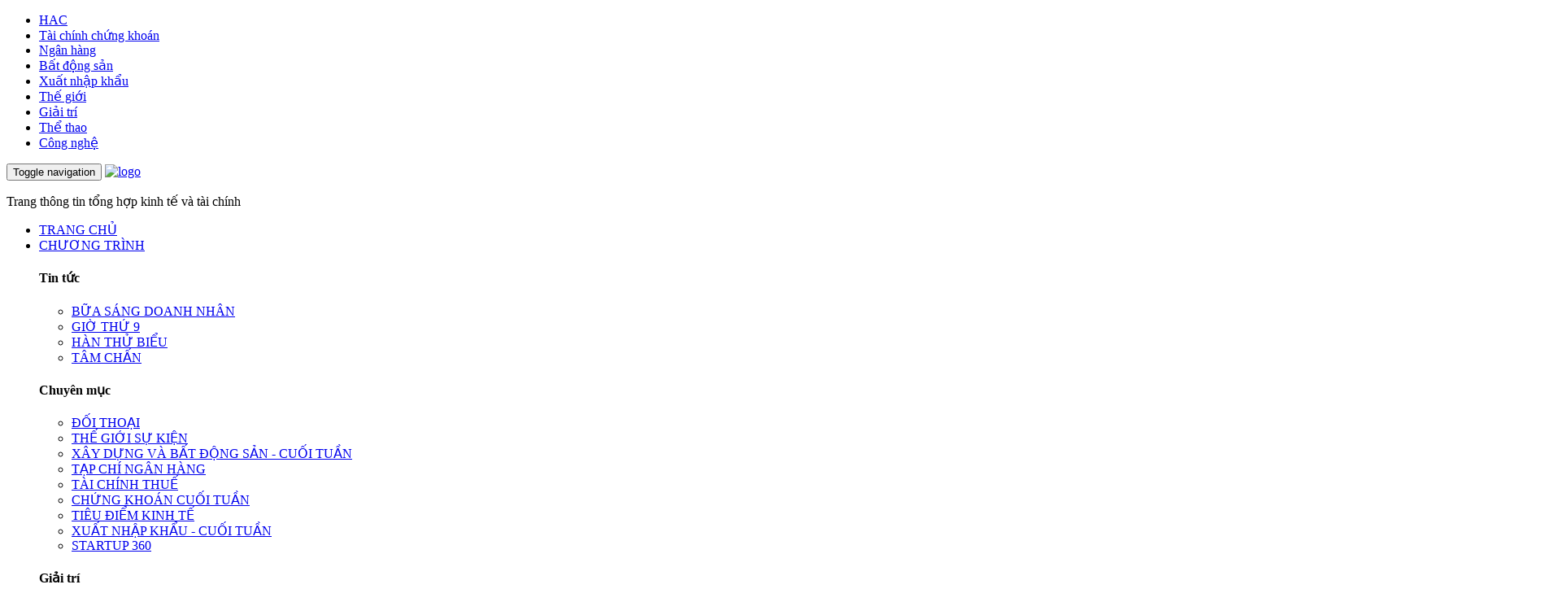

--- FILE ---
content_type: text/html; charset=utf-8
request_url: https://vitv.vn/tin-video/28-12-2023/tiem-nang-ba-ria-vung-tau-p10-nguoi-to-truong-dan-cu-mau-muc-cua-thanh-pho-v/310093
body_size: 47322
content:
<!DOCTYPE html>
<!--[if lt IE 7]>      <html class="no-js lt-ie9 lt-ie8 lt-ie7"> <![endif]-->
<!--[if IE 7]>         <html class="no-js lt-ie9 lt-ie8"> <![endif]-->
<!--[if IE 8]>         <html class="no-js lt-ie9"> <![endif]-->
<!--[if gt IE 8]><!-->
<html class="no-js">
<!--<![endif]-->
<head>
    <meta charset="utf-8">
    <meta http-equiv="X-UA-Compatible" content="IE=edge">
    <title>Tiềm năng B&#224; Rịa - Vũng T&#224;u (P10): NGƯỜI TỔ TRƯỞNG D&#194;N CƯ MẪU MỰC CỦA TH&#192;NH PHỐ VŨNG T&#192;U</title>
    <meta name="viewport" content="width=device-width, initial-scale=1, maximum-scale=1, user-scalable=0">

    
    <meta name="description" content="">
    <meta name="keywords" content="Tiềm năng B&#224; Rịa - Vũng T&#224;u (P10): NGƯỜI TỔ TRƯỞNG D&#194;N CƯ MẪU MỰC CỦA TH&#192;NH PHỐ VŨNG T&#192;U - VITV C&#193;C SỰ KIỆN KINH TẾ VĂN H&#211;A NỔI BẬT">
    <meta property="og:title" content="Tiềm năng B&#224; Rịa - Vũng T&#224;u (P10): NGƯỜI TỔ TRƯỞNG D&#194;N CƯ MẪU MỰC CỦA TH&#192;NH PHỐ VŨNG T&#192;U">
    <meta property="og:url" content="https://vitv.vn/tin-video/28-12-2023/tiem-nang-ba-ria-vung-tau-p10-nguoi-to-truong-dan-cu-mau-muc-cua-thanh-pho-v/310093">
    <meta property="og:image" content="https://data1.vitv.vn/UploadedImages/VideoThumbnail/Qcrs2I7srUey49eqT1EgnA.jpg" />
    <meta property="og:image:width" content="720" />
    <meta property="og:image:height" content="544" />


    <link href='https://fonts.googleapis.com/css?family=Open+Sans:300italic,400italic,600italic,700italic,800italic,400,300,600,700,800&subset=latin,vietnamese' rel='stylesheet' type='text/css'>
    <link href='https://fonts.googleapis.com/css?family=Roboto:400,100,100italic,300,300italic,400italic,500,500italic,700,700italic,900,900italic&subset=latin,vietnamese' rel='stylesheet' type='text/css'>
    <link href='https://fonts.googleapis.com/css?family=Tinos:400,700,400italic,700italic&subset=latin,vietnamese' rel='stylesheet' type='text/css'>
    <link rel="stylesheet" href="/Content/normalize.css">
    <link rel="stylesheet" href="/Content/font-awesome.css">
    <link rel="stylesheet" href="/Content/bootstrap.css">
    <link rel="stylesheet" href="/Content/main.css">
    <link rel="stylesheet" href="/Content/component.css">
    <link href="/Content/jquery.datetimepicker.css" rel="stylesheet" />

    
    <link href="/Content/VideoJS/videojs.css" rel="stylesheet">
    <link href="/Content/videojs-preroll.css" rel="stylesheet" />
    <link href="/Content/videojs.ads.css" rel="stylesheet" />
    <link href="/Content/jquery.mCustomScrollbar.css" rel="stylesheet" />
    <link href="/Content/poll.css" rel="stylesheet" />
    <link href="/Content/owl.carousel.css" rel="stylesheet" />


    <script>
        (function (b, o, i, l, e, r) {
            b.GoogleAnalyticsObject = l; b[l] || (b[l] =
            function () { (b[l].q = b[l].q || []).push(arguments) }); b[l].l = +new Date;
            e = o.createElement(i); r = o.getElementsByTagName(i)[0];
            e.src = '//www.google-analytics.com/analytics.js';
            r.parentNode.insertBefore(e, r)
        }(window, document, 'script', 'ga'));
        ga('create', 'UA-59106630-2');
        ga('set', 'dimension1', '310093');
        ga('set', 'dimension2', '3058');
        ga('send', 'pageview');
</script>

    <script src="/Scripts/vendor/modernizr-2.6.2.min.js"></script>
</head>

<body id="page-top">
    <nav class="navbar navbar-default navbar-fixed-top top_header cbp-hrmenu" role="navigation">
    <div class="container diff_width">
        <div class="collapse navbar-collapse" id="navbar-collapse-top">
            <ul class="nav navbar-nav">
                    <li class="nonsubmenu">
                        <a href="/tin-tuc-bai-viet/hac/36"><span>HAC</span></a>
                    </li>
                    <li class="nonsubmenu">
                        <a href="/tin-tuc-bai-viet/tai-chinh-chung-khoan/37"><span>T&#224;i ch&#237;nh chứng kho&#225;n</span></a>
                    </li>
                    <li class="nonsubmenu">
                        <a href="/tin-tuc-bai-viet/ngan-hang/38"><span>Ng&#226;n h&#224;ng</span></a>
                    </li>
                    <li class="nonsubmenu">
                        <a href="/tin-tuc-bai-viet/bat-dong-san/39"><span>Bất động sản</span></a>
                    </li>
                    <li class="nonsubmenu">
                        <a href="/tin-tuc-bai-viet/xuat-nhap-khau/40"><span>Xuất nhập khẩu</span></a>
                    </li>
                    <li class="nonsubmenu">
                        <a href="/tin-tuc-bai-viet/the-gioi/41"><span>Thế giới</span></a>
                    </li>
                    <li class="nonsubmenu">
                        <a href="/tin-tuc-bai-viet/giai-tri/42"><span>Giải tr&#237;</span></a>
                    </li>
                    <li class="nonsubmenu">
                        <a href="/tin-tuc-bai-viet/the-thao/43"><span>Thể thao</span></a>
                    </li>
                    <li class="nonsubmenu">
                        <a href="/tin-tuc-bai-viet/cong-nghe/44"><span>C&#244;ng nghệ</span></a>
                    </li>
            </ul>
        </div>
    </div>
</nav>
<nav class="navbar navbar-default navbar-fixed-top header_area cbp-hrmenu" id="cbp-hrmenu" role="navigation">
    <div class="container diff_width">
        <div class="container-fluid">
            <div class="navbar-header page-scroll">
                <button type="button" class="navbar-toggle" data-toggle="collapse" data-target="#navbar-collapse-main">
                    <span class="sr-only">Toggle navigation</span>
                    <span class="icon-bar"></span>
                    <span class="icon-bar"></span>
                    <span class="icon-bar"></span>
                </button>
                <a class="navbar-brand" href="/">
                    <img class="logo" src="/Content/Images/logo.png" alt="logo" />
                </a>
            </div>
            <div class="collapse navbar-collapse" id="navbar-collapse-main">
                <p class="header_slogan">Trang thông tin tổng hợp kinh tế và tài chính</p>
                <ul class="nav navbar-nav">
                    <li class="nonsubmenu"><a href="/">TRANG CHỦ</a></li>
                    <li>
                        <a href="#">CHƯƠNG TRÌNH</a>
                        <div class="cbp-hrsub">
                            <div class="container">
                                <div class="cbp-hrsub-inner">
                                        <div>
                                            <h4>Tin tức</h4>
                                            <ul>
                                                        <li><a href="/chuong-trinh/bua-sang-doanh-nhan" class="vd-ctg"><span>BỮA S&#193;NG DOANH NH&#194;N</span></a></li>
                                                        <li><a href="/chuong-trinh/gio-thu-9" class="vd-ctg"><span>GIỜ THỨ 9</span></a></li>
                                                        <li><a href="/chuong-trinh/han-thu-bieu" class="vd-ctg"><span>H&#192;N THỬ BIỂU</span></a></li>
                                                        <li><a href="/chuong-trinh/tam-chan" class="vd-ctg"><span>T&#194;M CHẤN</span></a></li>
                                            </ul>
                                        </div>
                                        <div>
                                            <h4>Chuy&#234;n mục</h4>
                                            <ul>
                                                        <li><a href="/chuong-trinh/doi-thoai" class="vd-ctg"><span>ĐỐI THOẠI</span></a></li>
                                                        <li><a href="/chuong-trinh/the-gioi-su-kien" class="vd-ctg"><span>THẾ GIỚI SỰ KIỆN</span></a></li>
                                                        <li><a href="/chuong-trinh/xay-dung-va-bat-dong-san-cuoi-tuan" class="vd-ctg"><span>X&#194;Y DỰNG V&#192; BẤT ĐỘNG SẢN - CUỐI TUẦN</span></a></li>
                                                        <li><a href="/chuong-trinh/tap-chi-ngan-hang" class="vd-ctg"><span>TẠP CH&#205; NG&#194;N H&#192;NG</span></a></li>
                                                        <li><a href="/chuong-trinh/tai-chinh-thue" class="vd-ctg"><span>T&#192;I CH&#205;NH THUẾ</span></a></li>
                                                        <li><a href="/chuong-trinh/chung-khoan-cuoi-tuan" class="vd-ctg"><span>CHỨNG KHO&#193;N CUỐI TUẦN</span></a></li>
                                                        <li><a href="/chuong-trinh/tieu-diem-kinh-te" class="vd-ctg"><span>TI&#202;U ĐIỂM KINH TẾ</span></a></li>
                                                        <li><a href="/chuong-trinh/xuat-nhap-khau-cuoi-tuan" class="vd-ctg"><span>XUẤT NHẬP KHẨU - CUỐI TUẦN</span></a></li>
                                                        <li><a href="/chuong-trinh/startup-360" class="vd-ctg"><span>STARTUP 360</span></a></li>
                                            </ul>
                                        </div>
                                        <div>
                                            <h4>Giải tr&#237;</h4>
                                            <ul>
                                                        <li><a href="/chuong-trinh/du-bao-thoi-tiet" class="vd-ctg"><span>DỰ B&#193;O THỜI TIẾT</span></a></li>
                                                        <li><a href="/chuong-trinh/tap-chi-golf" class="vd-ctg"><span>TẠP CH&#205; GOLF</span></a></li>
                                                        <li><a href="/chuong-trinh/more" class="vd-ctg"><span>MORE</span></a></li>
                                                        <li><a href="/chuong-trinh/chuong-trinh-dac-biet" class="vd-ctg"><span>CHƯƠNG TR&#204;NH ĐẶC BIỆT</span></a></li>
                                            </ul>
                                        </div>
                                        <div>
                                            <h4>Chương tr&#236;nh đặc biệt</h4>
                                            <ul>
                                                        <li><a href="/chuong-trinh/cac-su-kien-kinh-te-van-hoa-noi-bat" class="vd-ctg"><span>C&#193;C SỰ KIỆN KINH TẾ VĂN H&#211;A NỔI BẬT</span></a></li>
                                                        <li><a href="/chuong-trinh/dien-dan-bat-dong-san-viet-nam-thuong-nien" class="vd-ctg"><span>DIỄN Đ&#192;N BẤT ĐỘNG SẢN VIỆT NAM THƯỜNG NI&#202;N</span></a></li>
                                                        <li><a href="/chuong-trinh/tong-thuat-hop-bao-chinh-phu-thuong-ky" class="vd-ctg"><span>TỔNG THUẬT HỌP B&#193;O CH&#205;NH PHỦ THƯỜNG KỲ</span></a></li>
                                                        <li><a href="/chuong-trinh/dien-dan-kinh-te" class="vd-ctg"><span>DIỄN Đ&#192;N KINH TẾ</span></a></li>
                                            </ul>
                                        </div>
                                </div>
                            </div>
                        </div>
                    </li>
                    <li>
                        <a href="#">TIN TỨC</a>
                        <div class="cbp-hrsub">
                            <div class="container">
                                <div class="cbp-hrsub-inner">
                                    <div>
                                        <h4>Tin tức - Bài viết</h4>
                                            <ul>
                                                <li><a href="/tin-tuc-bai-viet/hac/36" class="vd-ctg"><span>HAC</span></a></li>
                                            </ul>
                                            <ul>
                                                <li><a href="/tin-tuc-bai-viet/tai-chinh-chung-khoan/37" class="vd-ctg"><span>T&#224;i ch&#237;nh chứng kho&#225;n</span></a></li>
                                            </ul>
                                            <ul>
                                                <li><a href="/tin-tuc-bai-viet/ngan-hang/38" class="vd-ctg"><span>Ng&#226;n h&#224;ng</span></a></li>
                                            </ul>
                                            <ul>
                                                <li><a href="/tin-tuc-bai-viet/bat-dong-san/39" class="vd-ctg"><span>Bất động sản</span></a></li>
                                            </ul>
                                            <ul>
                                                <li><a href="/tin-tuc-bai-viet/xuat-nhap-khau/40" class="vd-ctg"><span>Xuất nhập khẩu</span></a></li>
                                            </ul>
                                            <ul>
                                                <li><a href="/tin-tuc-bai-viet/the-gioi/41" class="vd-ctg"><span>Thế giới</span></a></li>
                                            </ul>
                                            <ul>
                                                <li><a href="/tin-tuc-bai-viet/giai-tri/42" class="vd-ctg"><span>Giải tr&#237;</span></a></li>
                                            </ul>
                                            <ul>
                                                <li><a href="/tin-tuc-bai-viet/the-thao/43" class="vd-ctg"><span>Thể thao</span></a></li>
                                            </ul>
                                            <ul>
                                                <li><a href="/tin-tuc-bai-viet/cong-nghe/44" class="vd-ctg"><span>C&#244;ng nghệ</span></a></li>
                                            </ul>
                                    </div>
                                </div>
                            </div>
                        </div>
                    </li>
                    <li class="nonsubmenu"><a href="/lien-he">LIÊN HỆ</a></li>
                </ul>
            </div>
        </div>
    </div>
</nav>


    

    

<input type="hidden" id="is_vd_page" value="true" />
<input type="hidden" data-value="310093" id="anl_vd_id" />
<input type="hidden" data-value="3058" id="anl_vd_cat_id" />

<div class="row player_area" style="background: url(/Content/Images/player_bg.jpg) no-repeat center;">
    <div class="container">
            <div class="video_box" style=height:417px data-owidth=742 data-oheight=417>
                                    <video crossorigin="anonymous" id="video" class="video-js vjs-default-skin vjs-big-play-centered" poster="https://data1.vitv.vn/UploadedImages/VideoThumbnail/Qcrs2I7srUey49eqT1EgnA.jpg" controls preload="auto" data-preroll='[]'>
                        <source src="https://data1.vitv.vn/uploadedvideos/cac-su-kien-kinh-te-van-hoa-noi-bat_2023-12-28-19h0m_20231228114141.mp4" type="video/mp4" />
                    </video>
            </div>
    </div>
</div> <!-- Player Area -->
<div class="row video_details">
    <div class="container">
        <div class="row">
            <div class="col-xs-8 video-title wow fadeInDown" data-wow-duration="400ms" data-wow-delay="0ms">
                    <h5><a href="/chuong-trinh/cac-su-kien-kinh-te-van-hoa-noi-bat">C&#193;C SỰ KIỆN KINH TẾ VĂN H&#211;A NỔI BẬT</a></h5>
                    <h4>Tiềm năng B&#224; Rịa - Vũng T&#224;u (P10): NGƯỜI TỔ TRƯỞNG D&#194;N CƯ MẪU MỰC CỦA TH&#192;NH PHỐ VŨNG T&#192;U</h4>
                <h6>Nguồn: SCTV8 - VITV</h6>
                <h6>19:00 ngày 28/12/2023</h6>
            </div>
            <div class="col-xs-4 view-count wow fadeInRight" data-wow-duration="400ms" data-wow-delay="0ms">
                <div class="row collapse-group" id="social-sharing">
                    <ul class="list-inline">
                        <li><a class="social-btn" data-social="fb" href="#"><img src="/Content/Images/fb.png" /></a></li>
                        <li><a class="social-btn" data-social="gp" href="#"><img src="/Content/Images/gp.png" /></a></li>
                        <li><a class="social-btn" data-social="twitter" href="#"><img src="/Content/Images/tw.png" /></a></li>
                    </ul>
                    <div class="collapse dropdown-menu">
                        <input type="hidden" id="timeParam" value="0" />
                        <input type="hidden" id="skipIntroTime" value="0" />
                        <input type="hidden" id="mainUri" value="https://vitv.vn/tin-video/28-12-2023/tiem-nang-ba-ria-vung-tau-p10-nguoi-to-truong-dan-cu-mau-muc-cua-thanh-pho-v/310093" />
                        <div class="row"><input type="text" class="form-control" id="share-link" value=""></div>
                        <div class="row m1">
                            <div class="col-1">
                                <div class="checkbox">
                                    <input id="share-time" class="styled" type="checkbox">
                                    <label for="share-time"></label>
                                </div>
                            </div>
                            <div class="col-2">Bắt đầu tại</div>
                            <div class="col-3">
                                <input type="text" class="form-control" id="cur-time" value="0:00" />
                            </div>
                        </div>
                        <div class="row m1 right">
                            <button class="btn btn-danger" id="btn-share">Chia sẻ</button>
                        </div>
                    </div>
                </div>
            </div>
        </div>

        <div class="row transcript_content">
            <div class="col-md-12">
                <div class="wow fadeInDown"></div>


                <div class="row poll_container" id="poll_container">

                    
                    



    
                </div>
            </div>

            
            
        </div>
    </div>
</div>


    <div class="row related_video">
        <div class="row vline">
            <div class="container">
                <nav class="navbar navbar-default" role="navigation">
                    <div class="navbar-header">
                        <button type="button" class="navbar-toggle collapsed" data-toggle="collapse" data-target="#related_video_filter">
                            <i class="glyphicon glyphicon-chevron-right"></i>
                        </button>
                        <h3 class="navbar-brand">VIDEO LIÊN QUAN</h3>
                    </div>
                    <div class="collapse navbar-collapse" id="related_video_filter">
                        <form class="navbar-form navbar-right" role="search">
                            <a href="/tat-ca-video" class="btn btn-danger">Xem thêm</a>
                        </form>
                    </div>
                </nav>
            </div>
        </div>
        <div class="related_video_content">
            <div class="container">
                        <div class="related_video_content_items wow fadeInDown">
                            <div class="single_video">
                                <div class="video_image">
                                    <a href="/tin-video/28-12-2023/tiem-nang-ba-ria-vung-tau-p9-du-lich-ba-ria-vung-tau-mang-nhieu-tiem-nang-ph/310092">
                                        <span class="thumb">
                                            <span class="thumb_sizer">
                                                <span class="thumb_tugger">
                                                    <img class="poster" src="https://data1.vitv.vn/UploadedImages/VideoThumbnail/Er3oqpmr0ql49KzQJrHcQ.jpg">
                                                    <span class="slide" style="display: block; position: absolute; top: 0; left: 0; background: url(http://data1.vitv.vn/UploadedImages/VideoCategory/189943594_sukienkinhtevanhoa.png) no-repeat center;"></span>
                                                </span>
                                            </span>
                                        </span>
                                    </a>
                                </div>
                                <div class="video_info">
                                    <p><a href="/chuong-trinh/cac-su-kien-kinh-te-van-hoa-noi-bat"><span>C&#193;C SỰ KIỆN KINH TẾ VĂN H&#211;A NỔI BẬT</span></a></p>
                                        <h4><a href="/tin-video/28-12-2023/tiem-nang-ba-ria-vung-tau-p9-du-lich-ba-ria-vung-tau-mang-nhieu-tiem-nang-ph/310092">Tiềm năng B&#224; Rịa - Vũng T&#224;u (P9): DU LỊCH B&#192; RỊA VŨNG T&#192;U MANG NHIỀU TIỀM NĂNG PH&#193;T TRIỂN</a></h4>
                                    <p>18:00 ngày 28/12/2023</p>
                                </div>
                            </div>
                        </div>
                        <div class="related_video_content_items wow fadeInDown">
                            <div class="single_video">
                                <div class="video_image">
                                    <a href="/tin-video/28-12-2023/tiem-nang-ba-ria-vung-tau-p8-phat-trien-nong-nghiep-ung-dung-cong-nghe-cao-d/310091">
                                        <span class="thumb">
                                            <span class="thumb_sizer">
                                                <span class="thumb_tugger">
                                                    <img class="poster" src="https://data1.vitv.vn/UploadedImages/VideoThumbnail/wu7YZTDGAkiXcOLWtHsLIw.jpg">
                                                    <span class="slide" style="display: block; position: absolute; top: 0; left: 0; background: url(http://data1.vitv.vn/UploadedImages/VideoCategory/189943594_sukienkinhtevanhoa.png) no-repeat center;"></span>
                                                </span>
                                            </span>
                                        </span>
                                    </a>
                                </div>
                                <div class="video_info">
                                    <p><a href="/chuong-trinh/cac-su-kien-kinh-te-van-hoa-noi-bat"><span>C&#193;C SỰ KIỆN KINH TẾ VĂN H&#211;A NỔI BẬT</span></a></p>
                                        <h4><a href="/tin-video/28-12-2023/tiem-nang-ba-ria-vung-tau-p8-phat-trien-nong-nghiep-ung-dung-cong-nghe-cao-d/310091">Tiềm năng B&#224; Rịa - Vũng T&#224;u (P8): PH&#193;T TRIỂN N&#212;NG NGHIỆP ỨNG DỤNG C&#212;NG NGHỆ CAO ĐỂ THU H&#218;T ĐẦU TƯ</a></h4>
                                    <p>17:00 ngày 28/12/2023</p>
                                </div>
                            </div>
                        </div>
                        <div class="related_video_content_items wow fadeInDown">
                            <div class="single_video">
                                <div class="video_image">
                                    <a href="/tin-video/28-12-2023/tiem-nang-ba-ria-vung-tau-p7-tinh-ba-ria-vung-tau-tap-trung-phat-trien-cong/310090">
                                        <span class="thumb">
                                            <span class="thumb_sizer">
                                                <span class="thumb_tugger">
                                                    <img class="poster" src="https://data1.vitv.vn/UploadedImages/VideoThumbnail/uxWoP1MyMUSdM0aD4auUfQ.jpg">
                                                    <span class="slide" style="display: block; position: absolute; top: 0; left: 0; background: url(http://data1.vitv.vn/UploadedImages/VideoCategory/189943594_sukienkinhtevanhoa.png) no-repeat center;"></span>
                                                </span>
                                            </span>
                                        </span>
                                    </a>
                                </div>
                                <div class="video_info">
                                    <p><a href="/chuong-trinh/cac-su-kien-kinh-te-van-hoa-noi-bat"><span>C&#193;C SỰ KIỆN KINH TẾ VĂN H&#211;A NỔI BẬT</span></a></p>
                                        <h4><a href="/tin-video/28-12-2023/tiem-nang-ba-ria-vung-tau-p7-tinh-ba-ria-vung-tau-tap-trung-phat-trien-cong/310090">Tiềm năng B&#224; Rịa - Vũng T&#224;u (P7): TỈNH B&#192; RỊA VŨNG T&#192;U TẬP TRUNG PH&#193;T TRIỂN C&#212;NG NGHIỆP XANH, BỀN VỮNG</a></h4>
                                    <p>16:00 ngày 28/12/2023</p>
                                </div>
                            </div>
                        </div>
                        <div class="related_video_content_items wow fadeInDown">
                            <div class="single_video">
                                <div class="video_image">
                                    <a href="/tin-video/28-12-2023/tiem-nang-ba-ria-vung-tau-p6-ba-ria-vung-tau-thu-hut-nhieu-du-an-fdi-trong-n/310089">
                                        <span class="thumb">
                                            <span class="thumb_sizer">
                                                <span class="thumb_tugger">
                                                    <img class="poster" src="https://data1.vitv.vn/UploadedImages/VideoThumbnail/VjMlAi9uQUy4DbbQ2g0Rjg.jpg">
                                                    <span class="slide" style="display: block; position: absolute; top: 0; left: 0; background: url(http://data1.vitv.vn/UploadedImages/VideoCategory/189943594_sukienkinhtevanhoa.png) no-repeat center;"></span>
                                                </span>
                                            </span>
                                        </span>
                                    </a>
                                </div>
                                <div class="video_info">
                                    <p><a href="/chuong-trinh/cac-su-kien-kinh-te-van-hoa-noi-bat"><span>C&#193;C SỰ KIỆN KINH TẾ VĂN H&#211;A NỔI BẬT</span></a></p>
                                        <h4><a href="/tin-video/28-12-2023/tiem-nang-ba-ria-vung-tau-p6-ba-ria-vung-tau-thu-hut-nhieu-du-an-fdi-trong-n/310089">Tiềm năng B&#224; Rịa - Vũng T&#224;u (P6): B&#192; RỊA VŨNG T&#192;U THU H&#218;T NHIỀU DỰ &#193;N FDI TRONG NĂM 2023</a></h4>
                                    <p>15:00 ngày 28/12/2023</p>
                                </div>
                            </div>
                        </div>
                        <div class="related_video_content_items wow fadeInDown">
                            <div class="single_video">
                                <div class="video_image">
                                    <a href="/tin-video/28-12-2023/tiem-nang-ba-ria-vung-tau-p5-ha-tang-giao-thong-diem-tua-quan-trong-de-kinh/310086">
                                        <span class="thumb">
                                            <span class="thumb_sizer">
                                                <span class="thumb_tugger">
                                                    <img class="poster" src="https://data1.vitv.vn/UploadedImages/VideoThumbnail/Obc08G86ckOW7PZhHGR7XA.jpg">
                                                    <span class="slide" style="display: block; position: absolute; top: 0; left: 0; background: url(http://data1.vitv.vn/UploadedImages/VideoCategory/189943594_sukienkinhtevanhoa.png) no-repeat center;"></span>
                                                </span>
                                            </span>
                                        </span>
                                    </a>
                                </div>
                                <div class="video_info">
                                    <p><a href="/chuong-trinh/cac-su-kien-kinh-te-van-hoa-noi-bat"><span>C&#193;C SỰ KIỆN KINH TẾ VĂN H&#211;A NỔI BẬT</span></a></p>
                                        <h4><a href="/tin-video/28-12-2023/tiem-nang-ba-ria-vung-tau-p5-ha-tang-giao-thong-diem-tua-quan-trong-de-kinh/310086">Tiềm năng B&#224; Rịa - Vũng T&#224;u (P5): HẠ TẦNG GIAO TH&#212;NG ĐIỂM TỰA QUAN TRỌNG ĐỂ KINH TẾ B&#192; RỊA VŨNG T&#192;U CẤT C&#193;NH</a></h4>
                                    <p>22:00 ngày 27/12/2023</p>
                                </div>
                            </div>
                        </div>
                        <div class="related_video_content_items wow fadeInDown">
                            <div class="single_video">
                                <div class="video_image">
                                    <a href="/tin-video/28-12-2023/tiem-nang-ba-ria-vung-tau-p4-tang-toc-hoan-thanh-chi-tieu-kinh-te-xa-hoi-nam/310087">
                                        <span class="thumb">
                                            <span class="thumb_sizer">
                                                <span class="thumb_tugger">
                                                    <img class="poster" src="https://data1.vitv.vn/UploadedImages/VideoThumbnail/B4nx2PuFbEOc3D6JZSObw.jpg">
                                                    <span class="slide" style="display: block; position: absolute; top: 0; left: 0; background: url(http://data1.vitv.vn/UploadedImages/VideoCategory/189943594_sukienkinhtevanhoa.png) no-repeat center;"></span>
                                                </span>
                                            </span>
                                        </span>
                                    </a>
                                </div>
                                <div class="video_info">
                                    <p><a href="/chuong-trinh/cac-su-kien-kinh-te-van-hoa-noi-bat"><span>C&#193;C SỰ KIỆN KINH TẾ VĂN H&#211;A NỔI BẬT</span></a></p>
                                        <h4><a href="/tin-video/28-12-2023/tiem-nang-ba-ria-vung-tau-p4-tang-toc-hoan-thanh-chi-tieu-kinh-te-xa-hoi-nam/310087">Tiềm năng B&#224; Rịa - Vũng T&#224;u (P4): TĂNG TỐC HO&#192;N TH&#192;NH CHỈ TI&#202;U KINH TẾ X&#195; HỘI NĂM 2023</a></h4>
                                    <p>21:00 ngày 27/12/2023</p>
                                </div>
                            </div>
                        </div>
                        <div class="related_video_content_items wow fadeInDown">
                            <div class="single_video">
                                <div class="video_image">
                                    <a href="/tin-video/28-12-2023/tiem-nang-ba-ria-vung-tau-p3-quyet-tam-kien-tao-moi-truong-dau-tu-kinh-doanh/310084">
                                        <span class="thumb">
                                            <span class="thumb_sizer">
                                                <span class="thumb_tugger">
                                                    <img class="poster" src="https://data1.vitv.vn/UploadedImages/VideoThumbnail/WNzJPbuinUOhY8UPyJq1w.jpg">
                                                    <span class="slide" style="display: block; position: absolute; top: 0; left: 0; background: url(http://data1.vitv.vn/UploadedImages/VideoCategory/189943594_sukienkinhtevanhoa.png) no-repeat center;"></span>
                                                </span>
                                            </span>
                                        </span>
                                    </a>
                                </div>
                                <div class="video_info">
                                    <p><a href="/chuong-trinh/cac-su-kien-kinh-te-van-hoa-noi-bat"><span>C&#193;C SỰ KIỆN KINH TẾ VĂN H&#211;A NỔI BẬT</span></a></p>
                                        <h4><a href="/tin-video/28-12-2023/tiem-nang-ba-ria-vung-tau-p3-quyet-tam-kien-tao-moi-truong-dau-tu-kinh-doanh/310084">Tiềm năng B&#224; Rịa - Vũng T&#224;u (P3): QUYẾT T&#194;M KIẾN TẠO M&#212;I TRƯỜNG ĐẦU TƯ KINH DOANH TH&#212;NG THO&#193;NG MINH BẠCH</a></h4>
                                    <p>18:00 ngày 27/12/2023</p>
                                </div>
                            </div>
                        </div>
                        <div class="related_video_content_items wow fadeInDown">
                            <div class="single_video">
                                <div class="video_image">
                                    <a href="/tin-video/28-12-2023/tiem-nang-ba-ria-vung-tau-p2-ba-ria-vung-tau-tap-trung-phat-trien-du-lich-ca/310085">
                                        <span class="thumb">
                                            <span class="thumb_sizer">
                                                <span class="thumb_tugger">
                                                    <img class="poster" src="https://data1.vitv.vn/UploadedImages/VideoThumbnail/ibU6cizWkGBe8EWXqQ6Jw.jpg">
                                                    <span class="slide" style="display: block; position: absolute; top: 0; left: 0; background: url(http://data1.vitv.vn/UploadedImages/VideoCategory/189943594_sukienkinhtevanhoa.png) no-repeat center;"></span>
                                                </span>
                                            </span>
                                        </span>
                                    </a>
                                </div>
                                <div class="video_info">
                                    <p><a href="/chuong-trinh/cac-su-kien-kinh-te-van-hoa-noi-bat"><span>C&#193;C SỰ KIỆN KINH TẾ VĂN H&#211;A NỔI BẬT</span></a></p>
                                        <h4><a href="/tin-video/28-12-2023/tiem-nang-ba-ria-vung-tau-p2-ba-ria-vung-tau-tap-trung-phat-trien-du-lich-ca/310085">Tiềm năng B&#224; Rịa - Vũng T&#224;u (P2): B&#192; RỊA VŨNG T&#192;U TẬP TRUNG PH&#193;T TRIỂN DU LỊCH CAO CẤP</a></h4>
                                    <p>16:00 ngày 27/12/2023</p>
                                </div>
                            </div>
                        </div>
                        <div class="related_video_content_items wow fadeInDown">
                            <div class="single_video">
                                <div class="video_image">
                                    <a href="/tin-video/28-12-2023/tiem-nang-ba-ria-vung-tau-p1-ba-ria-vung-tau-phat-trien-tro-thanh-trung-tam/310088">
                                        <span class="thumb">
                                            <span class="thumb_sizer">
                                                <span class="thumb_tugger">
                                                    <img class="poster" src="https://data1.vitv.vn/UploadedImages/VideoThumbnail/Efc1vigeDUGLZT5VIxlg.jpg">
                                                    <span class="slide" style="display: block; position: absolute; top: 0; left: 0; background: url(http://data1.vitv.vn/UploadedImages/VideoCategory/189943594_sukienkinhtevanhoa.png) no-repeat center;"></span>
                                                </span>
                                            </span>
                                        </span>
                                    </a>
                                </div>
                                <div class="video_info">
                                    <p><a href="/chuong-trinh/cac-su-kien-kinh-te-van-hoa-noi-bat"><span>C&#193;C SỰ KIỆN KINH TẾ VĂN H&#211;A NỔI BẬT</span></a></p>
                                        <h4><a href="/tin-video/28-12-2023/tiem-nang-ba-ria-vung-tau-p1-ba-ria-vung-tau-phat-trien-tro-thanh-trung-tam/310088">Tiềm năng B&#224; Rịa - Vũng T&#224;u (P1): B&#192; RỊA VŨNG T&#192;U PH&#193;T TRIỂN TRỞ TH&#192;NH TRUNG T&#194;M CẢNG TRUNG CHUYỂN LỚN</a></h4>
                                    <p>15:00 ngày 27/12/2023</p>
                                </div>
                            </div>
                        </div>
                        <div class="related_video_content_items wow fadeInDown">
                            <div class="single_video">
                                <div class="video_image">
                                    <a href="/tin-video/18-10-2018/hop-bao-bo-cong-thuong-ngay-17-10-2018/211030">
                                        <span class="thumb">
                                            <span class="thumb_sizer">
                                                <span class="thumb_tugger">
                                                    <img class="poster" src="http://data1.vitv.vn/UploadedImages/VideoThumbnail/3JHE1ezR606MAEhuX5q8Hw.jpg">
                                                    <span class="slide" style="display: block; position: absolute; top: 0; left: 0; background: url(http://data1.vitv.vn/UploadedImages/VideoCategory/189943594_sukienkinhtevanhoa.png) no-repeat center;"></span>
                                                </span>
                                            </span>
                                        </span>
                                    </a>
                                </div>
                                <div class="video_info">
                                    <p><a href="/chuong-trinh/cac-su-kien-kinh-te-van-hoa-noi-bat"><span>C&#193;C SỰ KIỆN KINH TẾ VĂN H&#211;A NỔI BẬT</span></a></p>
                                        <h4><a href="/tin-video/18-10-2018/hop-bao-bo-cong-thuong-ngay-17-10-2018/211030">Họp b&#225;o Bộ c&#244;ng thương ng&#224;y 17-10-2018</a></h4>
                                    <p>23:00 ngày 17/10/2018</p>
                                </div>
                            </div>
                        </div>
                        <div class="related_video_content_items wow fadeInDown">
                            <div class="single_video">
                                <div class="video_image">
                                    <a href="/tin-video/09-01-2016/10-nhan-vat-quyen-luc-nhat-2015/32582">
                                        <span class="thumb">
                                            <span class="thumb_sizer">
                                                <span class="thumb_tugger">
                                                    <img class="poster" src="http://data1.vitv.vn/UploadedImages/VideoThumbnail/JlPY8CMy5U1J0As8Jj3aw.jpg">
                                                    <span class="slide" style="display: block; position: absolute; top: 0; left: 0; background: url(http://data1.vitv.vn/UploadedImages/VideoCategory/189943594_sukienkinhtevanhoa.png) no-repeat center;"></span>
                                                </span>
                                            </span>
                                        </span>
                                    </a>
                                </div>
                                <div class="video_info">
                                    <p><a href="/chuong-trinh/cac-su-kien-kinh-te-van-hoa-noi-bat"><span>C&#193;C SỰ KIỆN KINH TẾ VĂN H&#211;A NỔI BẬT</span></a></p>
                                        <h4><a href="/tin-video/09-01-2016/10-nhan-vat-quyen-luc-nhat-2015/32582">10 NH&#194;N VẬT QUYỀN LỰC NHẤT 2015</a></h4>
                                    <p>20:05 ngày 02/01/2016</p>
                                </div>
                            </div>
                        </div>
                        <div class="related_video_content_items wow fadeInDown">
                            <div class="single_video">
                                <div class="video_image">
                                    <a href="/tin-video/08-01-2016/10-su-kien-xuat-nhap-khau-2015/32572">
                                        <span class="thumb">
                                            <span class="thumb_sizer">
                                                <span class="thumb_tugger">
                                                    <img class="poster" src="http://data1.vitv.vn/UploadedImages/VideoThumbnail/euLfOEMbRUqyKY9xhpXvuw.jpg">
                                                    <span class="slide" style="display: block; position: absolute; top: 0; left: 0; background: url(http://data1.vitv.vn/UploadedImages/VideoCategory/189943594_sukienkinhtevanhoa.png) no-repeat center;"></span>
                                                </span>
                                            </span>
                                        </span>
                                    </a>
                                </div>
                                <div class="video_info">
                                    <p><a href="/chuong-trinh/cac-su-kien-kinh-te-van-hoa-noi-bat"><span>C&#193;C SỰ KIỆN KINH TẾ VĂN H&#211;A NỔI BẬT</span></a></p>
                                        <h4><a href="/tin-video/08-01-2016/10-su-kien-xuat-nhap-khau-2015/32572">10 SỰ KIỆN XUẤT NHẬP KHẨU 2015</a></h4>
                                    <p>17:00 ngày 02/01/2016</p>
                                </div>
                            </div>
                        </div>
            </div>
        </div>
    </div>





    <footer class="row footer_area">
        <div class="container">
            <div class="col-md-6 footer_license">
                <p>Bản quyền thuộc Công ty Cổ phần Công nghệ và Truyền thông VIT</p>
                <p>Giấy phép số: 1240/GP-TTĐ cấp ngày 21/10/2011 SỞ THÔNG TIN VÀ TRUYỀN THÔNG HÀ NỘI</p>
                <p>Ghi rõ nguồn "vitv.vn" khi bạn phát hành lại thông tin từ website này</p>
            </div>
            <div class="col-md-6 footer_img">
                <img src="/Content/Images/footer.png" />
            </div>
        </div>
    </footer>

    

    <div id="toTop" class="icon-up-open">
        <i class="fa fa-angle-up"></i>
    </div>

    <script src="//ajax.googleapis.com/ajax/libs/jquery/1.10.2/jquery.min.js"></script>
    <script src="/Scripts/jquery.unobtrusive-ajax.min.js"></script>
    <script src="/Scripts/bootstrap.min.js"></script>
    <script src="/Scripts/cbpHorizontalMenu.js"></script>
    <script src="/Scripts/jquery.nicescroll.js"></script>
    <script src="/Scripts/jquery.easing.min.js"></script>
    <script src="/Scripts/jquery.datetimepicker.js"></script>
    <script src="/Scripts/ua-parser.min.js"></script>
    <script src="/Scripts/main.js"></script>

    
    <script src="/Scripts/toggle.js"></script>
    <script src="https://vjs.zencdn.net/6.2.5/video.js"></script>

    <script src="/Scripts/videojs-skipbutton.js"></script>
    <script src="/Scripts/videojs.ads.js"></script>
    <script src="/Scripts/videojs-preroll.js"></script>
    <script src="/Scripts/videojs-youtube.js"></script>
    <script src="/Scripts/video-details.js"></script>
    <script src="/Scripts/jquery.mCustomScrollbar.concat.min.js"></script>
    <script src="/Scripts/owl.carousel.js"></script>
    <script>
        $(document).ready(function () {
            $("#owl-sponsor").owlCarousel({
                nav: true,
                dots: false,
                navText: "",
                loop: true,
                responsive: {
                    0: {
                        items: 1
                    },
                    450: {
                        items: 2
                    },
                    600: {
                        items: 3
                    },
                    1000: {
                        items: 5
                    }
                }
            });

            $('#poll_container').on('click', '.resultpoll', function (e) {
                e.preventDefault();
                var questionid = $(this).data('questionid');
                $.get("/Poll/Result", { questionId: questionid }, function (result) {
                    $('#poll_panel' + questionid).empty().html(result);
                });
            });

            $('#poll_container').on('click', '.questionpoll', function (e) {
                e.preventDefault();
                var questionid = $(this).data('questionid');
                $.get("/Poll/Question", { questionId: questionid }, function (result) {
                    $('#poll_panel' + questionid).empty().html(result);
                });
            });
        });

    </script>


    <script src="/Scripts/searchreporter.js"></script>
    <script>
        $(document).ready(function () {
            // Add Smooth scroll Plugin to the page. Best effect is reached on Tablets & Smartphones.
            if (!navigator.userAgent.match(/iemobile/i)) {
                $("html").niceScroll({ cursorborder: "", cursorcolor: "#cccccc", scrollspeed: 45, cursorwidth: "10px", zindex: "9999" });
            }

            $('.datepicker').datetimepicker({
                timepicker: false,
                format: 'd/m/Y'
            });
            $('.datepicker').each(function () {
                console.log(this);
            });

            $(function () {
                cbpHorizontalMenu.init();
            });

            // Scroll to top button
            $(window).scroll(function () { // hide/show button when page is scrolled
                if ($(this).scrollTop() > 200) {
                    $('#toTop').fadeIn();
                } else {
                    $('#toTop').fadeOut();
                }
            });

            $('#toTop').click(function () {
                $('body,html').animate({ scrollTop: 0 }, 800);
            });

            if ($('#is_vd_page').length > 0 && $('#is_vd_page').val() == "true")
                analyticPage($("meta[property='og:image']").attr("content"), document.title, $('#anl_vd_id').data('value'), $('#anl_vd_cat_id').data('value'), null, null);
            else
                analyticPage($("meta[property='og:image']").attr("content"), document.title, null, null, null, null);
        });
    </script>
</body>
</html>

--- FILE ---
content_type: text/plain
request_url: https://www.google-analytics.com/j/collect?v=1&_v=j102&a=482554924&t=pageview&_s=1&dl=https%3A%2F%2Fvitv.vn%2Ftin-video%2F28-12-2023%2Ftiem-nang-ba-ria-vung-tau-p10-nguoi-to-truong-dan-cu-mau-muc-cua-thanh-pho-v%2F310093&ul=en-us%40posix&dt=Ti%E1%BB%81m%20n%C4%83ng%20B%C3%A0%20R%E1%BB%8Ba%20-%20V%C5%A9ng%20T%C3%A0u%20(P10)%3A%20NG%C6%AF%E1%BB%9CI%20T%E1%BB%94%20TR%C6%AF%E1%BB%9ENG%20D%C3%82N%20C%C6%AF%20M%E1%BA%AAU%20M%E1%BB%B0C%20C%E1%BB%A6A%20TH%C3%80NH%20PH%E1%BB%90%20V%C5%A8NG%20T%C3%80U&sr=1280x720&vp=1280x720&_u=YEBAAAABAAAAAC~&jid=1048829835&gjid=626969102&cid=1701469432.1766170488&tid=UA-59106630-2&_gid=1878632530.1766170488&_r=1&_slc=1&cd1=310093&cd2=3058&z=488450294
body_size: -447
content:
2,cG-TV5EM9TC2J